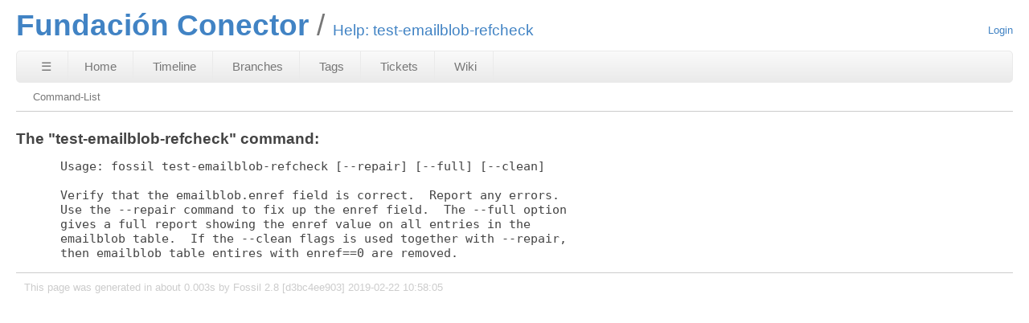

--- FILE ---
content_type: text/html; charset=utf-8
request_url: https://conector.red/repo/fundacion/help?cmd=test-emailblob-refcheck
body_size: 4215
content:
<!DOCTYPE html>
<html>
<head>
<base href="https://conector.red/repo/fundacion/help" />
<meta http-equiv="Content-Security-Policy" content="default-src 'self' data: ; script-src 'self' 'nonce-b1ff560d7b7b270f4f4b70c09655d3a93dab2bd5473927e3' ; style-src 'self' 'unsafe-inline'" />
<meta name="viewport" content="width=device-width, initial-scale=1.0">
<title>Fundación Conector: Help: test-emailblob-refcheck</title>
<link rel="alternate" type="application/rss+xml" title="RSS Feed"  href="/repo/fundacion/timeline.rss" />
<link rel="stylesheet" href="/repo/fundacion/style.css?id=3bd7f255" type="text/css"  media="screen" />
</head>
<body>
<div class="header">
  <div class="title"><h1>Fundación Conector</h1>Help: test-emailblob-refcheck</div>
    <div class="status"><a href='/repo/fundacion/login'>Login</a>
</div>
</div>
<div class="mainmenu">
<a id='hbbtn' href='#'>&#9776;</a><a href='/repo/fundacion/doc/tip/index.md.html' class=''>Home</a>
<a href='/repo/fundacion/timeline' class=''>Timeline</a>
<a href='/repo/fundacion/brlist' class='desktoponly'>Branches</a>
<a href='/repo/fundacion/taglist' class='wideonly'>Tags</a>
<a href='/repo/fundacion/ticket' class='wideonly'>Tickets</a>
<a href='/repo/fundacion/wiki' class='wideonly'>Wiki</a>
</div>
<div id='hbdrop'></div>
<div class="submenu">
<a class="label" href="/repo/fundacion/help">Command-List</a>
</div>
<div class="content">
<h1>The "test-emailblob-refcheck" command:</h1>
<blockquote>
<pre>
Usage: fossil test-emailblob-refcheck [--repair] [--full] [--clean]

Verify that the emailblob.enref field is correct.  Report any errors.
Use the --repair command to fix up the enref field.  The --full option
gives a full report showing the enref value on all entries in the
emailblob table.  If the --clean flags is used together with --repair,
then emailblob table entires with enref==0 are removed.
</pre>
</blockquote>
</div>
<div class="footer">
This page was generated in about
0.003s by
Fossil 2.8 [d3bc4ee903] 2019-02-22 10:58:05
</div>
<script nonce="b1ff560d7b7b270f4f4b70c09655d3a93dab2bd5473927e3">
/*
** Copyright © 2018 Warren Young
**
** This program is free software; you can redistribute it and/or
** modify it under the terms of the Simplified BSD License (also
** known as the "2-Clause License" or "FreeBSD License".)
**
** This program is distributed in the hope that it will be useful,
** but without any warranty; without even the implied warranty of
** merchantability or fitness for a particular purpose.
**
** Contact: wyoung on the Fossil forum, https://fossil-scm.org/forum/
**
*******************************************************************************
**
** This file contains the JS code specific to the Fossil default skin.
** Currently, the only thing this does is handle clicks on its hamburger
** menu button.
*/
(function() {
  var hbButton = document.getElementById("hbbtn");
  if (!hbButton) return;   // no hamburger button
  if (!document.addEventListener) {
    // Turn the button into a link to the sitemap for incompatible browsers.
    hbButton.href = "/repo/fundacion/sitemap";
    return;
  }
  var panel = document.getElementById("hbdrop");
  if (!panel) return;   // site admin might've nuked it
  if (!panel.style) return;  // shouldn't happen, but be sure
  var panelBorder = panel.style.border;
  var panelInitialized = false;   // reset if browser window is resized
  var panelResetBorderTimerID = 0;   // used to cancel post-animation tasks

  // Disable animation if this browser doesn't support CSS transitions.
  //
  // We need this ugly calling form for old browsers that don't allow
  // panel.style.hasOwnProperty('transition'); catering to old browsers
  // is the whole point here.
  var animate = panel.style.transition !== null && (typeof(panel.style.transition) == "string");

  // The duration of the animation can be overridden from the default skin
  // header.txt by setting the "data-anim-ms" attribute of the panel.
  var animMS = panel.getAttribute("data-anim-ms");
  if (animMS) {           // not null or empty string, parse it
    animMS = parseInt(animMS);
    if (isNaN(animMS) || animMS == 0)
      animate = false;    // disable animation if non-numeric or zero
    else if (animMS < 0)
      animMS = 400;       // set default animation duration if negative
  }
  else                    // attribute is null or empty string, use default
    animMS = 400;

  // Calculate panel height despite its being hidden at call time.
  // Based on https://stackoverflow.com/a/29047447/142454
  var panelHeight;  // computed on first panel display
  function calculatePanelHeight() {

    // Clear the max-height CSS property in case the panel size is recalculated
    // after the browser window was resized.
    panel.style.maxHeight = '';

    // Get initial panel styles so we can restore them below.
    var es   = window.getComputedStyle(panel),
        edis = es.display,
        epos = es.position,
        evis = es.visibility;

    // Restyle the panel so we can measure its height while invisible.
    panel.style.visibility = 'hidden';
    panel.style.position   = 'absolute';
    panel.style.display    = 'block';
    panelHeight = panel.offsetHeight + 'px';

    // Revert styles now that job is done.
    panel.style.display    = edis;
    panel.style.position   = epos;
    panel.style.visibility = evis;
  }

  // Show the panel by changing the panel height, which kicks off the
  // slide-open/closed transition set up in the XHR onload handler.
  //
  // Schedule the change for a near-future time in case this is the
  // first call, where the div was initially invisible.  If we were
  // to change the panel's visibility and height at the same time
  // instead, that would prevent the browser from seeing the height
  // change as a state transition, so it'd skip the CSS transition:
  //
  // https://developer.mozilla.org/en-US/docs/Web/CSS/CSS_Transitions/Using_CSS_transitions#JavaScript_examples
  function showPanel() {
    // Cancel the timer to remove the panel border after the closing animation,
    // otherwise double-clicking the hamburger button with the panel opened will
    // remove the borders from the (closed and immediately reopened) panel.
    if (panelResetBorderTimerID) {
      clearTimeout(panelResetBorderTimerID);
      panelResetBorderTimerID = 0;
    }
    if (animate) {
      if (!panelInitialized) {
        panelInitialized = true;
        // Set up a CSS transition to animate the panel open and
        // closed.  Only needs to be done once per page load.
        // Based on https://stackoverflow.com/a/29047447/142454
        calculatePanelHeight();
        panel.style.transition = 'max-height ' + animMS +
            'ms ease-in-out';
        panel.style.overflowY  = 'hidden';
        panel.style.maxHeight  = '0';
      }
      setTimeout(function() {
        panel.style.maxHeight = panelHeight;
        panel.style.border    = panelBorder;
      }, 40);   // 25ms is insufficient with Firefox 62
    }
    panel.style.display = 'block';
    document.addEventListener('keydown',panelKeydown,/* useCapture == */true);
    document.addEventListener('click',panelClick,false);
  }

  var panelKeydown = function(event) {
    var key = event.which || event.keyCode;
    if (key == 27) {
      event.stopPropagation();   // ignore other keydown handlers
      panelToggle(true);
    }
  };

  var panelClick = function(event) {
    if (!panel.contains(event.target)) {
      // Call event.preventDefault() to have clicks outside the opened panel
      // just close the panel, and swallow clicks on links or form elements.
      //event.preventDefault();
      panelToggle(true);
    }
  };

  // Return true if the panel is showing.
  function panelShowing() {
    if (animate) {
      return panel.style.maxHeight == panelHeight;
    }
    else {
      return panel.style.display == 'block';
    }
  }

  // Check if the specified HTML element has any child elements. Note that plain
  // text nodes, comments, and any spaces (presentational or not) are ignored.
  function hasChildren(element) {
    var childElement = element.firstChild;
    while (childElement) {
      if (childElement.nodeType == 1) // Node.ELEMENT_NODE == 1
        return true;
      childElement = childElement.nextSibling;
    }
    return false;
  }

  // Reset the state of the panel to uninitialized if the browser window is
  // resized, so the dimensions are recalculated the next time it's opened.
  window.addEventListener('resize',function(event) {
    panelInitialized = false;
  },false);

  // Click handler for the hamburger button.
  hbButton.addEventListener('click',function(event) {
    // Break the event handler chain, or the handler for document → click
    // (about to be installed) may already be triggered by the current event.
    event.stopPropagation();
    event.preventDefault();  // prevent browser from acting on <a> click
    panelToggle(false);
  },false);

  function panelToggle(suppressAnimation) {
    if (panelShowing()) {
      document.removeEventListener('keydown',panelKeydown,/* useCapture == */true);
      document.removeEventListener('click',panelClick,false);
      // Transition back to hidden state.
      if (animate) {
        if (suppressAnimation) {
          var transition = panel.style.transition;
          panel.style.transition = '';
          panel.style.maxHeight = '0';
          panel.style.border = 'none';
          setTimeout(function() {
            // Make sure CSS transition won't take effect now, so restore it
            // asynchronously. Outer variable 'transition' still valid here.
            panel.style.transition = transition;
          }, 40);   // 25ms is insufficient with Firefox 62
        }
        else {
          panel.style.maxHeight = '0';
          panelResetBorderTimerID = setTimeout(function() {
            // Browsers show a 1px high border line when maxHeight == 0,
            // our "hidden" state, so hide the borders in that state, too.
            panel.style.border = 'none';
            panelResetBorderTimerID = 0;   // clear ID of completed timer
          }, animMS);
        }
      }
      else {
        panel.style.display = 'none';
      }
    }
    else {
      if (!hasChildren(panel)) {
        // Only get the sitemap once per page load: it isn't likely to
        // change on us.
        var xhr = new XMLHttpRequest();
        xhr.onload = function() {
          var doc = xhr.responseXML;
          if (doc) {
            var sm = doc.querySelector("ul#sitemap");
            if (sm && xhr.status == 200) {
              // Got sitemap.  Insert it into the drop-down panel.
              panel.innerHTML = sm.outerHTML;
              // Display the panel
              showPanel();
            }
          }
          // else, can't parse response as HTML or XML
        }
        xhr.open("GET", "/repo/fundacion/sitemap?popup");   // note the TH1 substitution!
        xhr.responseType = "document";
        xhr.send();
      }
      else {
        showPanel();   // just show what we built above
      }
    }
  }
})();

</script>
<script nonce="b1ff560d7b7b270f4f4b70c09655d3a93dab2bd5473927e3">
</script>
</body>
</html>


--- FILE ---
content_type: text/css; charset=utf-8
request_url: https://conector.red/repo/fundacion/style.css?id=3bd7f255
body_size: 4324
content:
body {
    margin: 0 auto;
    background-color: white;
    font-family: sans-serif;
    font-size:14pt;
    -moz-text-size-adjust: none;
    -webkit-text-size-adjust: none;
    -mx-text-size-adjust: none;
}

a {
    color: #4183C4;
    text-decoration: none;
}
a:hover {
    color: #4183C4;
    text-decoration: underline;
}
div.forumPosts a:visited {
    color: #6A7F94;
}

hr {
    color: #eee;
}

.title {
    color: #4183C4;
    float:left;
}
.title h1 {
    display:inline;
}
.title h1:after {
    content: " / ";
    color: #777;
    font-weight: normal;
}

.content h1 {
    font-size: 1.25em;
}
.content h2 {
    font-size: 1.15em;
}
.content h3 {
    font-size: 1.05em;
    font-weight: bold;
}

.section {
    font-size: 1em;
    font-weight: bold;
    background-color: #f5f5f5;
    border: 1px solid #d8d8d8;
    border-radius: 3px 3px 0 0;
    padding: 9px 10px 10px;
    margin: 10px 0;
}

.sectionmenu {
    border: 1px solid #d8d8d8;
    border-radius: 0 0 3px 3px;
    border-top: 0;
    margin-top: -10px;
    margin-bottom: 10px;
    padding: 10px;
}
.sectionmenu a {
    display: inline-block;
    margin-right: 1em;
}

.status {
    float:right;
    font-size:.7em;
}

.mainmenu {
    font-size:.8em;
    clear:both;
    background:#eaeaea linear-gradient(#fafafa, #eaeaea) repeat-x;
    border:1px solid #eaeaea;
    border-radius:5px;
    overflow-x: auto;
    overflow-y: hidden;
    white-space: nowrap;
    z-index: 21;  /* just above hbdrop */
}

.mainmenu a {
    text-decoration:none;
    color: #777;
    border-right:1px solid #eaeaea;
}
.mainmenu a.active,
.mainmenu a:hover {
    color: #000;
    border-bottom:2px solid #D26911;
}

div#hbdrop {
    background-color: white;
    border: 1px solid black;
    border-top: white;
    border-radius: 0 0 0.5em 0.5em;
    display: none;
    font-size: 80%;
    left: 2em;
    width: 90%;
    padding-right: 1em;
    position: absolute;
    z-index: 20;  /* just below mainmenu, but above timeline bubbles */
}

.submenu {
    font-size: .7em;
    padding: 10px;
    border-bottom: 1px solid #ccc;
}

.submenu a, .submenu label {
    padding: 10px 11px;
    text-decoration:none;
    color: #777;
}

.submenu a:hover, .submenu label:hover {
    padding: 6px 10px;
    border: 1px solid #ccc;
    border-radius: 5px;
    color: #000;
}

.content {
    padding-top: 10px;
    font-size:.8em;
    color: #444;
}

.udiff, .sbsdiff {
    font-size: .85em !important;
    overflow: auto;
    border: 1px solid #ccc;
    border-radius: 5px;
}
.content blockquote {
    padding: 0 15px;
}
div.forumHierRoot blockquote, div.forumHier blockquote, div.forumEdit blockquote {
    background-color: rgba(65, 131, 196, 0.1);
    border-left: 3px solid #254769;
    padding: .1em 1em;
}

table.report {
    cursor: auto;
    border-radius: 5px;
    border: 1px solid #ccc;
    margin: 1em 0;
}
.report td, .report th {
   border: 0;
   font-size: .8em;
   padding: 10px;
}
.report td:first-child {
    border-top-left-radius: 5px;
}
.report tbody tr:last-child td:first-child {
    border-bottom-left-radius: 5px;
}
.report td:last-child {
    border-top-right-radius: 5px;
}
.report tbody tr:last-child {
    border-bottom-left-radius: 5px;
    border-bottom-right-radius: 5px;
}
.report tbody tr:last-child td:last-child {
    border-bottom-right-radius: 5px;
}
.report th {
    cursor: pointer;
}
.report thead+tbody tr:hover {
    background-color: #f5f9fc !important;
}

td.tktDspLabel {
    width: 70px;
    text-align: right;
    overflow: hidden;
}
td.tktDspValue {
    text-align: left;
    vertical-align: top;
    background-color: #f8f8f8;
    border: 1px solid #ccc;
}
td.tktDspValue pre {
    white-space: pre-wrap;
}

span.timelineDetail {
    font-size: 90%;
}

.footer {
    border-top: 1px solid #ccc;
    padding: 10px;
    font-size:.7em;
    margin-top: 10px;
    color: #ccc;
}
div.timelineDate {
    font-weight: bold;
    white-space: nowrap;
}
span.submenuctrl, span.submenuctrl input, select.submenuctrl {
  color: #777;
}
span.submenuctrl {
  white-space: nowrap;
}
div.submenu label {
  white-space: nowrap;
}

@media screen and (max-width: 600px) {
  /* Spacing for mobile */
  body {
    padding-left: 4px;
    padding-right: 4px;
  }
  .title {
    padding-top: 0px;
    padding-bottom: 0px;
  }
  .status {padding-top: 0px;}
  .mainmenu a {
    padding: 10px 10px;
  }
  .mainmenu {
    padding: 10px;
  }
  .desktoponly {
    display: none;
  }
}
@media screen and (min-width: 600px) {
  /* Spacing for desktop */
  body {
    padding-left: 20px;
    padding-right: 20px;
  }
  .title {
    padding-top: 10px;
    padding-bottom: 10px;
  }
  .status {padding-top: 30px;}
  .mainmenu a {
    padding: 10px 20px;
  }
  .mainmenu {
    padding: 10px;
  }
}
@media screen and (max-width: 1200px) {
  /* Special declarations for narrow desktop or wide mobile */
  .wideonly {
    display: none;
  }
}

/***********************************************************
** All CSS above is supplied by the repository "skin".
** That which follows is generated automatically by Fossil
** to fill in needed selectors that are missing from the
** "skin" CSS.
***********************************************************/
div.sideboxTitle {
  display: inline;
  font-weight: bold;
}
div.sideboxDescribed {
  display: inline;
  font-weight: bold;
}
span.disabled {
  color: red;
}
table.timelineTable {
  border-spacing: 0px 2px;
}
.timelineDate {
  white-space: nowrap;
}
span.timelineDisabled {
  font-style: italic;
  font-size: small;
}
tr.timelineCurrent {
  padding: .1em .2em;
  border: 1px dashed #446979;
  box-shadow: 1px 1px 4px rgba(0, 0, 0, 0.5);
}
tr.timelineSelected {
  padding: .1em .2em;
  border: 2px solid lightgray;
  background-color: #ffc;
  box-shadow: 1px 1px 4px rgba(0, 0, 0, 0.5);
}
tr.timelineSelected td {
  border-radius: 0;
  border-width: 0;
}
tr.timelineCurrent td {
  border-radius: 0;
  border-width: 0;
}
span.timelineLeaf {
  font-weight: bold;
}
span.timelineHistDsp {
  font-weight: bold;
}
td.timelineTime {
  vertical-align: top;
  text-align: right;
  white-space: nowrap;
}
td.timelineGraph {
  width: 20px;
  text-align: left;
  vertical-align: top;
}
span.timelineCompactComment {
  cursor: pointer;
}
span.timelineEllipsis {
  cursor: pointer;
}
.timelineModernCell, .timelineColumnarCell, .timelineDetailCell {
  vertical-align: top;
  text-align: left;
  padding: 0.75em;
  border-radius: 1em;
}
.timelineModernCell[id], .timelineColumnarCell[id], .timelineDetailCell[id] {
  background-color: #efefef;
}
.timelineModernDetail {
  font-size: 80%;
  text-align: right;
  float: right;
  opacity: 0.75;
  margin-top: 0.5em;
  margin-left: 1em;
}
.tl-canvas {
  margin: 0 6px 0 10px;
}
.tl-rail {
  width: 18px;
}
.tl-mergeoffset {
  width: 2px;
}
.tl-nodemark {
  margin-top: 5px;
}
.tl-node {
  width: 10px;
  height: 10px;
  border: 1px solid #000;
  background: #fff;
  cursor: pointer;
}
.tl-node.leaf:after {
  content: '';
  position: absolute;
  top: 3px;
  left: 3px;
  width: 4px;
  height: 4px;
  background: #000;
}
.tl-node.sel:after {
  content: '';
  position: absolute;
  top: 2px;
  left: 2px;
  width: 6px;
  height: 6px;
  background: red;
}
.tl-arrow {
  width: 0;
  height: 0;
  transform: scale(.999);
  border: 0 solid transparent;
}
.tl-arrow.u {
  margin-top: -1px;
  border-width: 0 3px;
  border-bottom: 7px solid #000;
}
.tl-arrow.u.sm {
  border-bottom: 5px solid #000;
}
.tl-line {
  background: #000;
  width: 2px;
}
.tl-arrow.merge {
  height: 1px;
  border-width: 2px 0;
}
.tl-arrow.merge.l {
  border-right: 3px solid #000;
}
.tl-arrow.merge.r {
  border-left: 3px solid #000;
}
.tl-line.merge {
  width: 1px;
}
.tl-arrow.cherrypick {
  height: 1px;
  border-width: 2px 0;
}
.tl-arrow.cherrypick.l {
  border-right: 3px solid #000;
}
.tl-arrow.cherrypick.r {
  border-left: 3px solid #000;
}
.tl-line.cherrypick.h {
  width: 0px;
  border-top: 1px dashed #000;
  border-left: 0px dashed #000;
  background: rgba(255,255,255,0);
}
.tl-line.cherrypick.v {
  width: 0px;
  border-top: 0px dashed #000;
  border-left: 1px dashed #000;
  background: rgba(255,255,255,0);
}
.tl-arrow.warp {
  margin-left: 1px;
  border-width: 3px 0;
  border-left: 7px solid #600000;
}
.tl-line.warp {
  background: #600000;
}
span.tagDsp {
  font-weight: bold;
}
span.wikiError {
  font-weight: bold;
  color: red;
}
span.infoTagCancelled {
  font-weight: bold;
  text-decoration: line-through;
}
span.infoTag {
  font-weight: bold;
}
span.wikiTagCancelled {
  text-decoration: line-through;
}
div.columns {
  padding: 0 2em 0 2em;
  max-width: 1000px;
}
div.columns > ul {
  margin: 0;
  padding: 0 0 0 1em;
}
div.columns > ul li:first-child {
  margin-top:0px;
}
.columns li {
  break-inside: avoid;
  page-break-inside: avoid;
}
.filetree {
  margin: 1em 0;
  line-height: 1.5;
}
.filetree > ul {
  display: inline-block;
}
.filetree ul {
  margin: 0;
  padding: 0;
  list-style: none;
}
.filetree ul.collapsed {
  display: none;
}
.filetree ul ul {
  position: relative;
  margin: 0 0 0 21px;
}
.filetree li {
  position: relative;
  margin: 0;
  padding: 0;
}
.filetree li li:before {
  content: '';
  position: absolute;
  top: -.8em;
  left: -14px;
  width: 14px;
  height: 1.5em;
  border-left: 2px solid #aaa;
  border-bottom: 2px solid #aaa;
}
.filetree li > ul:before {
  content: '';
  position: absolute;
  top: -1.5em;
  bottom: 0;
  left: -35px;
  border-left: 2px solid #aaa;
}
.filetree li.last > ul:before {
  display: none;
}
.filetree a {
  position: relative;
  z-index: 1;
  display: table-cell;
  min-height: 16px;
  padding-left: 21px;
  background-image: url([data-uri]\/\/\/yEhIf\/\/\/wAAACH5BAEHAAIALAAAAAAQABAAAAIvlIKpxqcfmgOUvoaqDSCxrEEfF14GqFXImJZsu73wepJzVMNxrtNTj3NATMKhpwAAOw==);
  background-position: center left;
  background-repeat: no-repeat;
}
ul.browser {
  list-style-type: none;
  padding: 10px;
  margin: 0px;
  white-space: nowrap;
}
ul.browser li.file {
  background-image: url([data-uri]\/\/\/yEhIf\/\/\/wAAACH5BAEHAAIALAAAAAAQABAAAAIvlIKpxqcfmgOUvoaqDSCxrEEfF14GqFXImJZsu73wepJzVMNxrtNTj3NATMKhpwAAOw==);
  background-repeat: no-repeat;
  background-position: 0px center;
  padding-left: 20px;
  padding-top: 2px;
}
ul.browser li.dir {
  background-image: url([data-uri]\/\/\/wAAACH5BAEHAAIALAAAAAAQABAAAAInlI9pwa3XYniCgQtkrAFfLXkiFo1jaXpo+jUs6b5Z/K4siDu5RPUFADs=);
  background-repeat: no-repeat;
  background-position: 0px center;
  padding-left: 20px;
  padding-top: 2px;
}
div.filetreeline {
  display: table;
  width: 100%;
  white-space: nowrap;
}
.filetree .dir > div.filetreeline > a {
  background-image: url([data-uri]\/\/\/wAAACH5BAEHAAIALAAAAAAQABAAAAInlI9pwa3XYniCgQtkrAFfLXkiFo1jaXpo+jUs6b5Z/K4siDu5RPUFADs=);
}
div.filetreeage {
  display: table-cell;
  padding-left: 3em;
  text-align: right;
}
div.filetreeline:hover {
  background-color: #eee;
}
table.login_out {
  text-align: left;
  margin-right: 10px;
  margin-left: 10px;
  margin-top: 10px;
}
div.captcha {
  text-align: center;
  padding: 1ex;
}
table.captcha {
  margin: auto;
  padding: 10px;
  border-width: 4px;
  border-style: double;
  border-color: black;
}
pre.captcha {
  font-size: 50%;
}
td.login_out_label {
  text-align: center;
}
span.loginError {
  color: red;
}
span.note {
  font-weight: bold;
}
span.textareaLabel {
  font-weight: bold;
}
table.usetupLayoutTable {
  outline-style: none;
  padding: 0;
  margin: 25px;
}
td.usetupColumnLayout {
  vertical-align: top
}
table.usetupUserList {
  outline-style: double;
  outline-width: 1px;
  padding: 10px;
}
th.usetupListUser {
  text-align: right;
  padding-right: 20px;
}
th.usetupListCap {
  text-align: center;
  padding-right: 15px;
}
th.usetupListCon {
  text-align: left;
}
td.usetupListUser {
  text-align: right;
  padding-right: 20px;
  white-space:nowrap;
}
td.usetupListCap {
  text-align: center;
  padding-right: 15px;
}
td.usetupListCon {
  text-align: left
}
div.ueditCapBox {
  margin-right: 20px;
  margin-bottom: 20px;
}
td.usetupEditLabel {
  text-align: right;
  vertical-align: top;
  white-space: nowrap;
}
span.ueditInheritNobody {
  color: green;
  padding: .2em;
}
span.ueditInheritDeveloper {
  color: red;
  padding: .2em;
}
span.ueditInheritReader {
  color: black;
  padding: .2em;
}
span.ueditInheritAnonymous {
  color: blue;
  padding: .2em;
}
span.capability {
  font-weight: bold;
}
span.usertype {
  font-weight: bold;
}
span.usertype:before {
  content:"'";
}
span.usertype:after {
  content:"'";
}
div.selectedText {
  font-weight: bold;
  color: blue;
  background-color: #d5d5ff;
  border: 1px blue solid;
}
p.missingPriv {
  color: blue;
}
span.wikiruleHead {
  font-weight: bold;
}
span.tktError {
  color: red;
  font-weight: bold;
}
table.rpteditex {
  float: right;
  margin: 0;
  padding: 0;
  width: 125px;
  text-align: center;
  border-collapse: collapse;
  border-spacing: 0;
}
td.rpteditex {
  border-width: thin;
  border-color: #000000;
  border-style: solid;
}
div.endContent {
  clear: both;
}
p.generalError {
  color: red;
}
p.tktsetupError {
  color: red;
  font-weight: bold;
}
p.xfersetupError {
  color: red;
  font-weight: bold;
}
p.thmainError {
  color: red;
  font-weight: bold;
}
span.thTrace {
  color: red;
}
p.reportError {
  color: red;
  font-weight: bold;
}
blockquote.reportError {
  color: red;
  font-weight: bold;
}
p.noMoreShun {
  color: blue;
}
p.shunned {
  color: blue;
}
span.brokenlink {
  color: red;
}
ul.filelist {
  margin-top: 3px;
  line-height: 100%;
}
ul.filelist li {
  padding-top: 1px;
}
table.sbsdiffcols {
  width: 90%;
  border-spacing: 0;
  font-size: xx-small;
}
table.sbsdiffcols td {
  padding: 0;
  vertical-align: top;
}
table.sbsdiffcols pre {
  margin: 0;
  padding: 0;
  border: 0;
  font-size: inherit;
  background: inherit;
  color: inherit;
}
div.difflncol {
  padding-right: 1em;
  text-align: right;
  color: #a0a0a0;
}
div.difftxtcol {
  width: 45em;
  overflow-x: auto;
}
div.diffmkrcol {
  padding: 0 1em;
}
span.diffchng {
  background-color: #c0c0ff;
}
span.diffadd {
  background-color: #c0ffc0;
}
span.diffrm {
  background-color: #ffc8c8;
}
span.diffhr {
  display: inline-block;
  margin: .5em 0 1em;
  color: #0000ff;
}
span.diffln {
  color: #a0a0a0;
}
span.modpending {
  color: #b03800;
  font-style: italic;
}
pre.th1result {
  white-space: pre-wrap;
  word-wrap: break-word;
}
pre.th1error {
  white-space: pre-wrap;
  word-wrap: break-word;
  color: red;
}
pre.textPlain {
  white-space: pre-wrap;
  word-wrap: break-word;
}
.statistics-report-graph-line {
  background-color: #446979;
}
.statistics-report-table-events th {
  padding: 0 1em 0 1em;
}
.statistics-report-table-events td {
  padding: 0.1em 1em 0.1em 1em;
}
.statistics-report-row-year {
  text-align: left;
}
.statistics-report-week-number-label {
  text-align: right;
  font-size: 0.8em;
}
.statistics-report-week-of-year-list {
  font-size: 0.8em;
}
#usetupEditCapability {
  font-weight: bold;
}
table.adminLogTable {
  text-align: left;
}
.adminLogTable .adminTime {
  text-align: left;
  vertical-align: top;
  white-space: nowrap;
}
.fileage table {
  border-spacing: 0;
}
.fileage tr:hover {
  background-color: #eee;
}
.fileage td {
  vertical-align: top;
  text-align: left;
  border-top: 1px solid #ddd;
  padding-top: 3px;
}
.fileage td:first-child {
  white-space: nowrap;
}
.fileage td:nth-child(2) {
  padding-left: 1em;
  padding-right: 1em;
}
.fileage td:nth-child(3) {
  word-wrap: break-word;
  max-width: 50%;
}
.brlist table {
  border-spacing: 0;
}
.brlist table th {
  text-align: left;
  padding: 0px 1em 0.5ex 0px;
  vertical-align: bottom;
}
.brlist table td {
  padding: 0px 2em 0px 0px;
  white-space: nowrap;
}
th.sort:after {
  margin-left: .4em;
  cursor: pointer;
  text-shadow: 0 0 0 #000;
}
th.sort.none:after {
  content: '\2666';
}
th.sort.asc:after {
  content: '\2193';
}
th.sort.desc:after {
  content: '\2191';
}
span.snippet>mark {
  background-color: inherit;
  font-weight: bold;
}
div.searchForm {
  text-align: center;
}
p.searchEmpty {
  font-style: italic;
}
.clutter {
  display: none;
}
table.label-value th {
  vertical-align: top;
  text-align: right;
  padding: 0.2ex 1ex;
}
table.forum_post {
  margin-top: 1ex;
  margin-bottom: 1ex;
  margin-left: 0;
  margin-right: 0;
  border-spacing: 0;
}
span.forum_author {
  color: #888;
  font-size: 75%;
}
span.forum_author::after {
  content: " | ";
}
span.forum_age {
  color: #888;
  font-size: 85%;
}
span.forum_buttons {
  font-size: 85%;
}
span.forum_buttons::before {
  color: #888;
  content: " | ";
}
span.forum_npost {
  color: #888;
  font-size: 75%;
}
table.forumeditform td {
  vertical-align: top;
  border-collapse: collapse;
  padding: 1px;
}
div.forum_body p {
  margin-top: 0;
}
td.form_label {
  vertical-align: top;
  text-align: right;
}
.debug {
  background-color: #ffc;
  border: 2px solid #ff0;
}
div.forumEdit {
  border: 1px solid black;
  padding-left: 1ex;
  padding-right: 1ex;
}
div.forumHier, div.forumTime {
  border: 1px solid black;
  padding-left: 1ex;
  padding-right: 1ex;
  margin-top: 1ex;
}
div.forumSel {
  background-color: #cef;
}
div.forumObs {
  color: #bbb;
}
#capabilitySummary {
  text-align: center;
}
#capabilitySummary td {
  padding-left: 3ex;
  padding-right: 3ex;
}
#capabilitySummary th {
  padding-left: 1ex;
  padding-right: 1ex;
}
.capsumOff {
  background-color: #bbb;
}
.capsumRead {
  background-color: #bfb;
}
.capsumWrite {
  background-color: #ffb;
}
label {
  white-space: nowrap;
}
